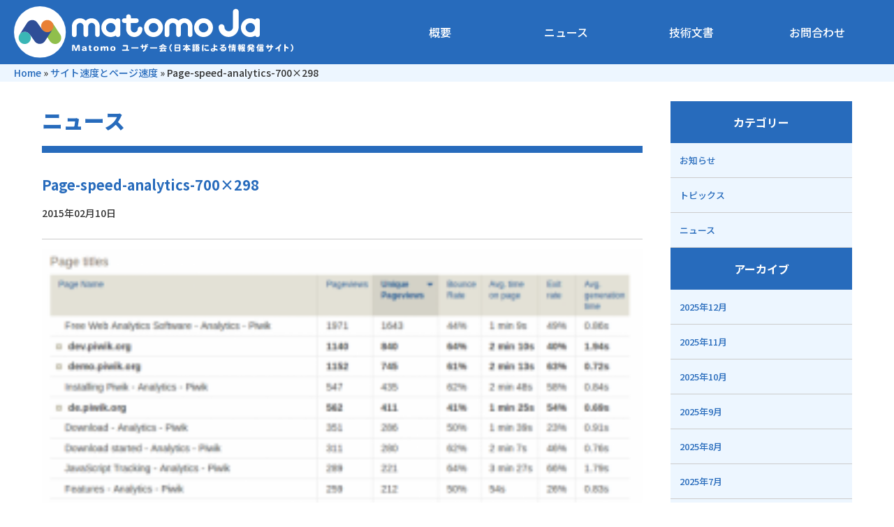

--- FILE ---
content_type: text/html; charset=UTF-8
request_url: https://matomo.jp/tech/%E3%82%B5%E3%82%A4%E3%83%88%E9%80%9F%E5%BA%A6%E3%81%A8%E3%83%9A%E3%83%BC%E3%82%B8%E9%80%9F%E5%BA%A6/attachment/page-speed-analytics-700x298
body_size: 20057
content:
<!doctype html>
<html lang="ja">
<head>
	<meta charset="UTF-8">
	<meta name="viewport" content="width=device-width, initial-scale=1">
	<!-- font -->
	<link rel="preconnect" href="https://fonts.googleapis.com">
	<link rel="preconnect" href="https://fonts.gstatic.com" crossorigin>
	<link href="https://fonts.googleapis.com/css2?family=Noto+Sans+JP:wght@300;400;500;700;900&display=swap" rel="stylesheet">
	<link href="https://cdn.jsdelivr.net/npm/remixicon@2.5.0/fonts/remixicon.css" rel="stylesheet">

		<meta name='robots' content='index, follow, max-image-preview:large, max-snippet:-1, max-video-preview:-1' />

	<!-- This site is optimized with the Yoast SEO plugin v20.1 - https://yoast.com/wordpress/plugins/seo/ -->
	<title>Page-speed-analytics-700x298 - Matomoユーザー会</title>
	<link rel="canonical" href="https://matomo.jp/tech/サイト速度とページ速度/attachment/page-speed-analytics-700x298/" />
	<meta property="og:locale" content="ja_JP" />
	<meta property="og:type" content="article" />
	<meta property="og:title" content="Page-speed-analytics-700x298 - Matomoユーザー会" />
	<meta property="og:url" content="https://matomo.jp/tech/サイト速度とページ速度/attachment/page-speed-analytics-700x298/" />
	<meta property="og:site_name" content="Matomoユーザー会" />
	<meta property="og:image" content="https://matomo.jp/tech/%E3%82%B5%E3%82%A4%E3%83%88%E9%80%9F%E5%BA%A6%E3%81%A8%E3%83%9A%E3%83%BC%E3%82%B8%E9%80%9F%E5%BA%A6/attachment/page-speed-analytics-700x298" />
	<meta property="og:image:width" content="700" />
	<meta property="og:image:height" content="298" />
	<meta property="og:image:type" content="image/png" />
	<script type="application/ld+json" class="yoast-schema-graph">{"@context":"https://schema.org","@graph":[{"@type":"WebPage","@id":"https://matomo.jp/tech/%E3%82%B5%E3%82%A4%E3%83%88%E9%80%9F%E5%BA%A6%E3%81%A8%E3%83%9A%E3%83%BC%E3%82%B8%E9%80%9F%E5%BA%A6/attachment/page-speed-analytics-700x298/","url":"https://matomo.jp/tech/%E3%82%B5%E3%82%A4%E3%83%88%E9%80%9F%E5%BA%A6%E3%81%A8%E3%83%9A%E3%83%BC%E3%82%B8%E9%80%9F%E5%BA%A6/attachment/page-speed-analytics-700x298/","name":"Page-speed-analytics-700x298 - Matomoユーザー会","isPartOf":{"@id":"https://matomo.jp/#website"},"primaryImageOfPage":{"@id":"https://matomo.jp/tech/%E3%82%B5%E3%82%A4%E3%83%88%E9%80%9F%E5%BA%A6%E3%81%A8%E3%83%9A%E3%83%BC%E3%82%B8%E9%80%9F%E5%BA%A6/attachment/page-speed-analytics-700x298/#primaryimage"},"image":{"@id":"https://matomo.jp/tech/%E3%82%B5%E3%82%A4%E3%83%88%E9%80%9F%E5%BA%A6%E3%81%A8%E3%83%9A%E3%83%BC%E3%82%B8%E9%80%9F%E5%BA%A6/attachment/page-speed-analytics-700x298/#primaryimage"},"thumbnailUrl":"https://matomo.jp/images/2015/02/Page-speed-analytics-700x298.png","datePublished":"2015-02-10T08:33:36+00:00","dateModified":"2015-02-10T08:33:36+00:00","breadcrumb":{"@id":"https://matomo.jp/tech/%E3%82%B5%E3%82%A4%E3%83%88%E9%80%9F%E5%BA%A6%E3%81%A8%E3%83%9A%E3%83%BC%E3%82%B8%E9%80%9F%E5%BA%A6/attachment/page-speed-analytics-700x298/#breadcrumb"},"inLanguage":"ja","potentialAction":[{"@type":"ReadAction","target":["https://matomo.jp/tech/%E3%82%B5%E3%82%A4%E3%83%88%E9%80%9F%E5%BA%A6%E3%81%A8%E3%83%9A%E3%83%BC%E3%82%B8%E9%80%9F%E5%BA%A6/attachment/page-speed-analytics-700x298/"]}]},{"@type":"ImageObject","inLanguage":"ja","@id":"https://matomo.jp/tech/%E3%82%B5%E3%82%A4%E3%83%88%E9%80%9F%E5%BA%A6%E3%81%A8%E3%83%9A%E3%83%BC%E3%82%B8%E9%80%9F%E5%BA%A6/attachment/page-speed-analytics-700x298/#primaryimage","url":"https://matomo.jp/images/2015/02/Page-speed-analytics-700x298.png","contentUrl":"https://matomo.jp/images/2015/02/Page-speed-analytics-700x298.png"},{"@type":"BreadcrumbList","@id":"https://matomo.jp/tech/%E3%82%B5%E3%82%A4%E3%83%88%E9%80%9F%E5%BA%A6%E3%81%A8%E3%83%9A%E3%83%BC%E3%82%B8%E9%80%9F%E5%BA%A6/attachment/page-speed-analytics-700x298/#breadcrumb","itemListElement":[{"@type":"ListItem","position":1,"name":"Home","item":"https://matomo.jp/"},{"@type":"ListItem","position":2,"name":"サイト速度とページ速度","item":"https://matomo.jp/tech/%e3%82%b5%e3%82%a4%e3%83%88%e9%80%9f%e5%ba%a6%e3%81%a8%e3%83%9a%e3%83%bc%e3%82%b8%e9%80%9f%e5%ba%a6"},{"@type":"ListItem","position":3,"name":"Page-speed-analytics-700&#215;298"}]},{"@type":"WebSite","@id":"https://matomo.jp/#website","url":"https://matomo.jp/","name":"Matomoユーザー会","description":"高機能アクセス解析ソフト Matomo Analyrics の日本ユーザー会ホームページです","publisher":{"@id":"https://matomo.jp/#organization"},"potentialAction":[{"@type":"SearchAction","target":{"@type":"EntryPoint","urlTemplate":"https://matomo.jp/?s={search_term_string}"},"query-input":"required name=search_term_string"}],"inLanguage":"ja"},{"@type":"Organization","@id":"https://matomo.jp/#organization","name":"Matomoユーザー会","url":"https://matomo.jp/","logo":{"@type":"ImageObject","inLanguage":"ja","@id":"https://matomo.jp/#/schema/logo/image/","url":"https://matomo.jp/images/2022/07/logo.svg","contentUrl":"https://matomo.jp/images/2022/07/logo.svg","caption":"Matomoユーザー会"},"image":{"@id":"https://matomo.jp/#/schema/logo/image/"}}]}</script>
	<!-- / Yoast SEO plugin. -->


<link rel='dns-prefetch' href='//ajax.googleapis.com' />
<link rel='dns-prefetch' href='//cdnjs.cloudflare.com' />
<link rel='stylesheet' id='classic-theme-styles-css' href='https://matomo.jp/wp-includes/css/classic-themes.min.css?ver=1' media='all' />
<link rel='stylesheet' id='matomoja-style-css' href='https://matomo.jp/wp-content/themes/matomoja/style.css?ver=1.0.0' media='all' />
<link rel='stylesheet' id='style_style-css' href='https://matomo.jp/wp-content/themes/matomoja/css/style.min.css?ver=6.1' media='all' />
<link rel='stylesheet' id='fancybox-css' href='https://matomo.jp/wp-content/plugins/easy-fancybox/fancybox/1.5.4/jquery.fancybox.min.css?ver=6.1' media='screen' />
<script src='https://ajax.googleapis.com/ajax/libs/jquery/3.4.1/jquery.min.js?ver=6.1' id='jquery-js'></script>
<link rel='shortlink' href='https://matomo.jp/?p=4807' />
<style>.recentcomments a{display:inline !important;padding:0 !important;margin:0 !important;}</style><link rel="icon" href="https://matomo.jp/images/2018/03/cropped-mj-32x32.jpg" sizes="32x32" />
<link rel="icon" href="https://matomo.jp/images/2018/03/cropped-mj-192x192.jpg" sizes="192x192" />
<link rel="apple-touch-icon" href="https://matomo.jp/images/2018/03/cropped-mj-180x180.jpg" />
<meta name="msapplication-TileImage" content="https://matomo.jp/images/2018/03/cropped-mj-270x270.jpg" />
		<style id="wp-custom-css">
			@media (max-width: 1000px) {
  .overview-image {
    display: none;
  }
}
@media (max-width: 1000px){
	.screen-size-hide{
		display:none;
	}
}
.contentWrap table th,.contentWrap table td{border:1px solid #666;}		</style>
			
	
</head>

<body>
	<div class="site-container">
		<header class="ghead" role="banner">
			<div class="ghead__inner">
				<div class="logo">
					<h1>
					<a href="https://matomo.jp/" class="custom-logo-link" rel="home"><img src="https://matomo.jp/images/2022/07/logo.svg" class="custom-logo" alt="Matomoユーザー会" decoding="async" /></a>										</h1>
				</div>
				<!-- /.logo -->
				<nav class="gnavi" role="navigation">
					<ul>
						<li><a href="https://matomo.jp/overview">概要</a></li>
<li><a href="https://matomo.jp/news">ニュース</a></li>
<li><a href="https://matomo.jp/technical">技術文書</a></li>
<li><a href="https://matomo.jp/contact">お問合わせ</a></li>
					</ul>
				</nav>
				<!-- /.gnavi -->
			</div>
			<!-- /.ghead__inner -->
		</header>
		<!-- /.ghead -->
				<div class="breadcrumb">
			<nav><span><span><a href="https://matomo.jp/">Home</a></span> » <span><a href="https://matomo.jp/tech/%e3%82%b5%e3%82%a4%e3%83%88%e9%80%9f%e5%ba%a6%e3%81%a8%e3%83%9a%e3%83%bc%e3%82%b8%e9%80%9f%e5%ba%a6">サイト速度とページ速度</a></span> » <span class="breadcrumb_last" aria-current="page">Page-speed-analytics-700&#215;298</span></span></nav>		</div>
		<!-- /.breadcrumb -->
				

		<div class="naviTggle">
			<span></span>
			<span></span>
			<span></span>
			<p>MENU</p>
			<p>CLOSE</p>
		</div>
		<!-- /.naviTggle -->

		<div class="drawerMenu">
			<div class="drawerMenu__inner">
				<div class="logo">
					<a href="https://matomo.jp"><img src="/images/2022/07/logo.svg" alt="Matomo Matomoユーザー会"></a>
				</div>
				<!-- /.logo -->
				<nav>
					<ul class="menu">
						<li><a href="https://matomo.jp/overview">概要</a></li>
<li><a href="https://matomo.jp/news">ニュース</a></li>
<li><a href="https://matomo.jp/technical">技術文書</a></li>
<li><a href="https://matomo.jp/contact">お問合わせ</a></li>
					</ul>
					<ul class="sns">
						<li><a href="https://www.facebook.com/Matomo.org/" target="_blank"><i class="ri-facebook-circle-fill"></i></a></li>
						<li><a href="https://twitter.com/matomo_org" target="_blank"><i class="ri-twitter-fill"></i></a></li>
						<li><a href="https://www.linkedin.com/groups/867857/" target="_blank"><i class="ri-linkedin-fill"></i></a></li>
						<li><a href="https://github.com/matomo-org/matomo" target="_blank"><i class="ri-github-fill"></i></a></li>
						<li><a href="https://www.youtube.com/c/MatomoAnalytics/videos" target="_blank"><i class="ri-youtube-fill"></i></a></li>
						<li><a href="https://mastodon.social/@Matomo" target="_blank"><i class="ri-mastodon-fill"></i></a></li>
					</ul>
					<!-- /.sns -->
				</nav>
				<div class="contact">
					<a href="/contact">お問い合わせフォーム</a>
				</div>
				<!-- /.booking -->
			</div>
			<!-- /.drawerMenu__inner -->
		</div>
		<!-- /.drawerMenu -->



		<main class="main" role="main">

			<div class="mainContent">
				<div class="pageTitle">
					<h2 class="title">ニュース</h2>
				</div>
				<!-- /.pageTitle -->

				<section class="contentWrap">
					<div class="content">
					
<article class="entry">
	<header class="entry__head">
		<h2>Page-speed-analytics-700&#215;298</h2>
		<div class="date-cat">
			<span class="date">2015年02月10日</span>
										</div>
		<!-- /.date -->
	</header>
	<!-- /.entry__head -->
	<div class="entry__body">
		<p class="attachment"><a href='https://matomo.jp/images/2015/02/Page-speed-analytics-700x298.png'><img width="300" height="127" src="https://matomo.jp/images/2015/02/Page-speed-analytics-700x298-300x127.png" class="attachment-medium size-medium" alt="" decoding="async" loading="lazy" srcset="https://matomo.jp/images/2015/02/Page-speed-analytics-700x298-300x127.png 300w, https://matomo.jp/images/2015/02/Page-speed-analytics-700x298-540x230.png 540w, https://matomo.jp/images/2015/02/Page-speed-analytics-700x298-291x124.png 291w, https://matomo.jp/images/2015/02/Page-speed-analytics-700x298-274x117.png 274w, https://matomo.jp/images/2015/02/Page-speed-analytics-700x298-210x89.png 210w, https://matomo.jp/images/2015/02/Page-speed-analytics-700x298.png 700w" sizes="(max-width: 300px) 100vw, 300px" /></a></p>
	</div>
	<!-- /.entry__body -->

	<footer class="entry__foot">
		<div class="postnavi">
			<div class="prev">
							</div>
			<!-- /.prev -->
			<div class="next">
							</div>
			<!-- /.next -->
		</div>
		<!-- /.postnavi -->
	</footer>
	<!-- /.entry__foot -->

</article><!-- #post-4807 -->

<script>
$(function(){
	$('.entry__body>*').removeAttr('style');
});
</script>
					</div>
					<!-- /.content -->
				</section>
				<!-- /.contentWrap -->
			</div>
			<!-- /.mainContent -->

			
<div class="sidebar">

	<div class="sideMenu">
		<div class="sidebar">
			<div class="sideMenu">
				<div class="sideMenu__title">カテゴリー</div>
				<!-- /.sildeMenu__title -->
				<ul class="sideMenu__menu">
				<li><a href="https://matomo.jp/news/oshi">お知らせ</a></li><li><a href="https://matomo.jp/news/topics">トピックス</a></li><li><a href="https://matomo.jp/news">ニュース</a></li>				</ul>

				<div class="sideMenu__title">アーカイブ</div>
				<!-- /.sildeMenu__title -->
				<ul class="sideMenu__menu">
					<li><a href='https://matomo.jp/date/2025/12'>2025年12月</a></li>
	<li><a href='https://matomo.jp/date/2025/11'>2025年11月</a></li>
	<li><a href='https://matomo.jp/date/2025/10'>2025年10月</a></li>
	<li><a href='https://matomo.jp/date/2025/09'>2025年9月</a></li>
	<li><a href='https://matomo.jp/date/2025/08'>2025年8月</a></li>
	<li><a href='https://matomo.jp/date/2025/07'>2025年7月</a></li>
	<li><a href='https://matomo.jp/date/2025/06'>2025年6月</a></li>
	<li><a href='https://matomo.jp/date/2025/04'>2025年4月</a></li>
	<li><a href='https://matomo.jp/date/2025/03'>2025年3月</a></li>
	<li><a href='https://matomo.jp/date/2025/02'>2025年2月</a></li>
	<li><a href='https://matomo.jp/date/2025/01'>2025年1月</a></li>
	<li><a href='https://matomo.jp/date/2024/12'>2024年12月</a></li>
				</ul>


			</div>
			<!-- /.sideMenu -->
		</div>
		<!-- /.sidebar -->

	</div>
	<!-- /.sideMenu -->
</div><!-- .sidebar -->


		</main><!-- .main -->


		<footer class="gfoot" role="contentinfo">
						<div class="bnrs">
				<ul>
					<li><a href="/corporate-support" data-track-content="" data-content-name="法人向けサポート" data-content-target="https://matomo.jp/corporate-support"><img src="/images/2022/07/bnr-support.png" alt="法人向けサポート"></a></li>
					<li><a href="https://datatrek.jp/matomo/" data-track-content="" data-content-name="Matomoクラウド" data-content-target="https://datatrek.jp/matomo/" target="_blank"><img src="/images/2022/07/bnr-cloud.png" alt="matomoクラウド"></a></li>
				</ul>
			</div>
			<!-- /.bnrs -->
			
			<div class="bnr">
				<a href="https://www.facebook.com/PiwikJapan" target="_blank" class="facebook"><i class="ri-facebook-circle-fill"></i><span>Facebook</span><span>Matomo</span><span>Japan</span></a>
			</div>
			<!-- /.bnr -->
			<div class="gfoot__inner">
				<div class="fnavi">
					<nav>
						<div class="title">サポート</div>
						<!-- /.title -->
						<ul>
							<li><a target="_blank" rel="noopener" href="https://matomo.org/">Matomo公式サイト（英語）</a></li>
<li><a target="_blank" rel="noopener" href="https://matomo.org/blog/">Matomo公式ブログ</a></li>
<li><a target="_blank" rel="noopener" href="https://forum.matomo.org/">フォーラム</a></li>
<li><a target="_blank" rel="noopener" href="https://demo.matomo.cloud/">オンラインデモ</a></li>
<li><a target="_blank" rel="noopener" href="https://www.facebook.com/Matomo.org/">本家Facebookページ</a></li>
<li><a target="_blank" rel="noopener" href="https://www.youtube.com/c/MatomoAnalytics/videos">Matomo関連の動画</a></li>
<li><a href="https://matomo.jp/tech">技術文書(formerly )</a></li>
						</ul>
					</nav>
					<nav>
						<div class="title">アバウトアス</div>
						<!-- /.title -->
						<ul>
							<li><a href="https://matomo.jp/about-matomoja">ユーザー会について</a></li>
<li><a target="_blank" rel="noopener" href="https://www.facebook.com/PiwikJapan">Fecebookページ</a></li>
<li><a href="https://matomo.jp/contact">お問合わせ</a></li>
<li><a href="https://matomo.jp/%e3%83%97%e3%83%a9%e3%82%a4%e3%83%90%e3%82%b7%e3%83%bc%e3%83%9d%e3%83%aa%e3%82%b7%e3%83%bc">プライバシーポリシー</a></li>
						</ul>
					</nav>
					<nav>
						<div class="title">その他</div>
						<!-- /.title -->
						<ul>
							<li><a target="_blank" rel="noopener" href="https://datatrek.jp/matomo/">Matomoクラウド</a></li>
<li><a href="https://matomo.jp/vps">Matomo紹介VPS</a></li>
						</ul>
						<ul class="sns">
							<li><a href="https://www.facebook.com/Matomo.org/" target="_blank"><i class="ri-facebook-circle-fill"></i></a></li>
							<li><a href="https://twitter.com/matomo_org" target="_blank"><i class="ri-twitter-fill"></i></a></li>
							<li><a href="https://www.linkedin.com/groups/867857/" target="_blank"><i class="ri-linkedin-fill"></i></a></li>
							<li><a href="https://github.com/matomo-org/matomo" target="_blank"><i class="ri-github-fill"></i></a></li>
							<li><a href="https://www.youtube.com/c/MatomoAnalytics/videos" target="_blank"><i class="ri-youtube-fill"></i></a></li>
							<li><a href="https://mastodon.social/@Matomo" target="_blank"><i class="ri-mastodon-fill"></i></a></li>
						</ul>
						<!-- /.sns -->
					</nav>
				</div>
				<!-- /.fnavi -->
			</div>
			<!-- /.gfoot__inner -->
			<div class="copyright">
				<p>このホームページはMatomoユーザー会運営事務局が運営しています</p>
				<small>Copyright &copy; 2022 Matomoユーザー会. All rights reserved.<br>Bandwidth and hardware provided by DATA-TREK,Inc.</small>
			</div>
			<!-- /.copyright -->
		</footer>
		<!-- /.gfoot -->
	</div>
	<!-- /.site-container -->

<!-- Matomo -->
<script>
  var _paq = window._paq = window._paq || [];
  /* tracker methods like "setCustomDimension" should be called before "trackPageView" */
  _paq.push(['trackPageView']);
  _paq.push(['enableLinkTracking']);
  _paq.push(['trackVisibleContentImpressions']);
  (function() {
    var u="https://log.matomo.jp/matomo/";
    _paq.push(['setTrackerUrl', u+'matomo.php']);
    _paq.push(['setSiteId', '1']);
    var d=document, g=d.createElement('script'), s=d.getElementsByTagName('script')[0];
    g.async=true; g.src=u+'matomo.js'; s.parentNode.insertBefore(g,s);
  })();
</script>
<!-- End Matomo Code -->

<script src='https://matomo.jp/wp-content/themes/matomoja/js/navigation.js?ver=1.0.0' id='matomoja-navigation-js'></script>
<script src='https://cdnjs.cloudflare.com/ajax/libs/jquery.imagesloaded/3.2.0/imagesloaded.pkgd.min.js?ver=1.0' id='imagesloadeds-js'></script>
<script src='https://matomo.jp/wp-content/themes/matomoja/js/jquery.easing.1.3.min.js?ver=1.0' id='easing-js'></script>
<script src='https://matomo.jp/wp-content/themes/matomoja/js/jquery.matchHeight-min.js?ver=1.0' id='matchHeight-js'></script>
<script src='https://matomo.jp/wp-content/themes/matomoja/js/common.min.js?ver=1.0' id='commonjs-js'></script>
<script src='https://matomo.jp/wp-content/plugins/easy-fancybox/fancybox/1.5.4/jquery.fancybox.min.js?ver=6.1' id='jquery-fancybox-js'></script>
<script id='jquery-fancybox-js-after'>
var fb_timeout, fb_opts={'overlayShow':true,'hideOnOverlayClick':true,'showCloseButton':true,'margin':20,'enableEscapeButton':true,'autoScale':true };
if(typeof easy_fancybox_handler==='undefined'){
var easy_fancybox_handler=function(){
jQuery([".nolightbox","a.wp-block-fileesc_html__button","a.pin-it-button","a[href*='pinterest.com\/pin\/create']","a[href*='facebook.com\/share']","a[href*='twitter.com\/share']"].join(',')).addClass('nofancybox');
jQuery('a.fancybox-close').on('click',function(e){e.preventDefault();jQuery.fancybox.close()});
/* IMG */
var fb_IMG_select=jQuery('a[href*=".jpg" i]:not(.nofancybox,li.nofancybox>a),area[href*=".jpg" i]:not(.nofancybox),a[href*=".gif" i]:not(.nofancybox,li.nofancybox>a),area[href*=".gif" i]:not(.nofancybox),a[href*=".png" i]:not(.nofancybox,li.nofancybox>a),area[href*=".png" i]:not(.nofancybox)');
fb_IMG_select.addClass('fancybox image').attr('rel','gallery');
jQuery('a.fancybox,area.fancybox,.fancybox>a').each(function(){jQuery(this).fancybox(jQuery.extend(true,{},fb_opts,{'transitionIn':'elastic','easingIn':'easeOutBack','transitionOut':'elastic','easingOut':'easeInBack','opacity':false,'hideOnContentClick':false,'titleShow':false,'titlePosition':'over','titleFromAlt':true,'showNavArrows':true,'enableKeyboardNav':true,'cyclic':false}))});
};};
var easy_fancybox_auto=function(){setTimeout(function(){jQuery('a#fancybox-auto,#fancybox-auto>a').first().trigger('click')},1000);};
jQuery(easy_fancybox_handler);jQuery(document).on('post-load',easy_fancybox_handler);
jQuery(easy_fancybox_auto);
</script>
<script src='https://matomo.jp/wp-content/plugins/easy-fancybox/vendor/jquery.easing.min.js?ver=1.4.1' id='jquery-easing-js'></script>
<script src='https://matomo.jp/wp-content/plugins/easy-fancybox/vendor/jquery.mousewheel.min.js?ver=3.1.13' id='jquery-mousewheel-js'></script>

</body>
</html>


--- FILE ---
content_type: text/css
request_url: https://matomo.jp/wp-content/themes/matomoja/css/style.min.css?ver=6.1
body_size: 31634
content:
@charset "UTF-8";*{box-sizing:border-box;margin:0;padding:0;font-style:normal}html{font-size:62.5%}article,aside,details,figcaption,figure,footer,header,hgroup,menu,nav,section,main{display:block}h1{font-size:20px;font-size:2rem;margin-bottom:10px}h2{font-size:18px;font-size:1.8rem;margin-bottom:10px}h3{font-size:16px;font-size:1.6rem;margin-bottom:10px}h4{font-size:14px;font-size:1.4rem;margin-bottom:1em}h5{font-size:13px;font-size:1.3rem;margin-bottom:10px}h6{font-size:12px;font-size:1.2rem;margin-bottom:10px}pre{margin:1.5em 25px;padding:1em;overflow:scroll;font-family:"ＭＳ-Ｐ ゴシック",Osaka,Arial,Helvetica,sans-serif;line-height:1.9}blockquote{margin:1.5em 1px;border:5px solid #9f998f;color:#77471c;background-color:#f5f5f5;background-repeat:repeat-x;background-position:left bottom}blockquote[title]::before{padding:.2em 10px .4em 10px;content:attr(title);display:block;color:#fff;background-color:#9f998f;font-weight:bold}blockquote[cite]::after{margin:.5em 10px;content:attr(cite);display:block;text-align:right;font-size:85%}blockquote *{color:#4c4c4c}em{color:#000}pre em{font-weight:bold;background-image:none}q{text-decoration:underline}cite{display:block;text-align:right}kbd{background-color:#f5f5f5;font-family:"Osaka|",monospace;text-transform:uppercase;padding:0 .4em;border:1px solid #6a8eaa}del{text-decoration:line-through}ins{border-top:10px solid #3cadd6;border-bottom:10px solid #3cadd6;border:7px solid #3cadd6;margin:2em 1px;padding:1px 0;display:block;text-decoration:none}ins *{color:#666 !important}abbr,acronym{border-bottom:1px dotted #aaa;cursor:help}ol li{margin-left:1.5em}li,dt,dd{font-size:100%;list-style-type:none;list-style-position:outside}ol li{list-style:decimal}dt{font-weight:bold}p+p,ul+p,ol+p,dl+p{margin-top:1em}a{color:#276bbc;text-decoration:none}a:hover{text-decoration:none}table{width:100%;border-collapse:collapse}iframe{border:0}fieldset,legend{border:0}legend{display:none}input[type=text],textarea{padding:.2em;border:1px solid #d1d1d1;background-color:#fff}input{line-height:1.2}select,input,textarea,button{vertical-align:middle;position:relative;*margin-right:3px;top:0}input[type="checkbox"],input[type="radio"]{border:0;top:-1px;top:0\9;margin-right:2px;margin-right:0\9}input[type=text]:focus,textarea:focus{border:1px solid #069;background-color:#fff}input.button{padding:0;border:0;background-image:none;vertical-align:top}img{width:100%;height:auto;border:0;vertical-align:bottom}/*! normalize.css v8.0.1 | MIT License | github.com/necolas/normalize.css */html{line-height:1.15;-webkit-text-size-adjust:100%}body{margin:0}main{display:block}h1{font-size:2em;margin:.67em 0}hr{box-sizing:content-box;height:0;overflow:visible}pre{font-family:monospace,monospace;font-size:1em}a{background-color:transparent}abbr[title]{border-bottom:0;text-decoration:underline;text-decoration:underline dotted}b,strong{font-weight:bolder}code,kbd,samp{font-family:monospace,monospace;font-size:1em}small{font-size:80%}sub,sup{font-size:75%;line-height:0;position:relative;vertical-align:baseline}sub{bottom:-0.25em}sup{top:-0.5em}img{border-style:none}button,input,optgroup,select,textarea{font-family:inherit;font-size:100%;line-height:1.15;margin:0}button,input{overflow:visible}button,select{text-transform:none}button,[type="button"],[type="reset"],[type="submit"]{-webkit-appearance:button}button::-moz-focus-inner,[type="button"]::-moz-focus-inner,[type="reset"]::-moz-focus-inner,[type="submit"]::-moz-focus-inner{border-style:none;padding:0}button:-moz-focusring,[type="button"]:-moz-focusring,[type="reset"]:-moz-focusring,[type="submit"]:-moz-focusring{outline:1px dotted ButtonText}fieldset{padding:.35em .75em .625em}legend{box-sizing:border-box;color:inherit;display:table;max-width:100%;padding:0;white-space:normal}progress{vertical-align:baseline}textarea{overflow:auto}[type="checkbox"],[type="radio"]{box-sizing:border-box;padding:0}[type="number"]::-webkit-inner-spin-button,[type="number"]::-webkit-outer-spin-button{height:auto}[type="search"]{-webkit-appearance:textfield;outline-offset:-2px}[type="search"]::-webkit-search-decoration{-webkit-appearance:none}::-webkit-file-upload-button{-webkit-appearance:button;font:inherit}details{display:block}summary{display:list-item}template{display:none}[hidden]{display:none}html{-webkit-font-smoothing:antialiased}body{color:#333;line-height:1.8;font-size:14px;font-size:1.4rem;font-weight:500;font-family:"Noto Sans JP",sans-serif;background-color:#fff;-webkit-text-size-adjust:none}.ghead{padding:0 20px;background-color:#276bbc}.ghead__inner{display:-webkit-box;display:-ms-flexbox;display:flex;-ms-flex-wrap:wrap;flex-wrap:wrap;-webkit-box-pack:justify;-ms-flex-pack:justify;justify-content:space-between;-webkit-box-align:center;-ms-flex-align:center;align-items:center}.ghead__inner .logo{width:400px}.ghead__inner .logo h1{margin:0}.ghead__inner .logo h1 img{width:400px}.ghead__inner .gnavi{width:calc(100% - 520px)}.ghead__inner .gnavi ul{display:-webkit-box;display:-ms-flexbox;display:flex;-ms-flex-wrap:wrap;flex-wrap:wrap;-webkit-box-pack:end;-ms-flex-pack:end;justify-content:flex-end}.ghead__inner .gnavi ul li{width:25%}.ghead__inner .gnavi ul li a{display:block;color:#fff;font-size:16px;font-size:1.6rem;text-align:center;padding:2em 5px;background-color:#276bbc}.ghead__inner .gnavi ul li a:hover{background-color:#3152a0}.ghead__inner .gnavi ul li.current-menu-item a{background-color:#3152a0}@media(max-width:1200px){.ghead__inner .logo{width:300px}.ghead__inner .logo h1 img{width:300px}.ghead__inner .gnavi{width:calc(100% - 360px)}}@media(max-width:960px){.ghead__inner .gnavi{width:calc(100% - 320px)}.ghead__inner .gnavi ul li a{font-size:15px;font-size:1.5rem}}@media(max-width:768px){.ghead{padding:10px 20px;width:100%;position:fixed;top:0;left:0;z-index:100}.ghead__inner .logo{width:240px}.ghead__inner .logo h1 img{width:240px}.ghead__inner .gnavi{display:none}}.bnrs ul{display:-webkit-box;display:-ms-flexbox;display:flex;-ms-flex-wrap:wrap;flex-wrap:wrap;-webkit-box-pack:justify;-ms-flex-pack:justify;justify-content:space-between;max-width:1160px;margin:0 auto}.bnrs ul li{width:48.27586%}@media(max-width:480px){.bnrs ul li{width:100%}.bnrs ul li+li{margin-top:20px}}.gfoot{padding-top:5em}.gfoot .bnr{margin-bottom:3em;padding:0 20px}.gfoot .bnr a{display:block;max-width:1160px;margin:0 auto;color:#fff;font-size:24px;font-size:2.4rem;font-weight:900;text-align:center;line-height:1;padding:10px}.gfoot .bnr a span{display:inline-block;vertical-align:middle;margin:0 5px}.gfoot .bnr a.facebook{background-color:#276bbc}.gfoot .bnr a.facebook i{font-size:60px;font-size:6rem;vertical-align:middle;margin-right:20px}.gfoot__inner{color:#fff;padding:2em 20px;background-color:#3f3f40}.gfoot__inner .fnavi{display:-webkit-box;display:-ms-flexbox;display:flex;-ms-flex-wrap:wrap;flex-wrap:wrap;max-width:1160px;margin:0 auto}.gfoot__inner .fnavi nav{width:31.03448%}.gfoot__inner .fnavi nav:nth-of-type(2){margin-right:3.44828%;margin-left:3.44828%}.gfoot__inner .fnavi nav .title{font-weight:bold;text-align:center;margin-bottom:10px;border-bottom:solid 1px #fff}.gfoot__inner .fnavi nav ul li a{color:#fff}.gfoot__inner .fnavi nav ul.sns{display:-webkit-box;display:-ms-flexbox;display:flex;-ms-flex-wrap:wrap;flex-wrap:wrap;-webkit-box-pack:end;-ms-flex-pack:end;justify-content:flex-end;margin-top:3em}.gfoot__inner .fnavi nav ul.sns li{margin:0 5px}.gfoot__inner .fnavi nav ul.sns li a i{font-size:30px;font-size:3rem}.gfoot .copyright{text-align:center;font-size:14px;font-size:1.4rem;padding:20px}@media(max-width:640px){.gfoot__inner .fnavi nav{width:100%}.gfoot__inner .fnavi nav+nav{margin-top:20px}.gfoot__inner .fnavi nav:nth-of-type(2){margin-left:0;margin-right:0}.gfoot__inner .fnavi nav ul.sns{-webkit-box-pack:center;-ms-flex-pack:center;justify-content:center;margin-top:1em}}.pagetop{display:none;width:56px;height:74px;position:fixed;right:50px;bottom:50px;z-index:900}.clear{clear:both}.cf{min-height:1px;_height:1%}.cf:after{content:".";display:block;clear:both;height:0;visibility:hidden}.naviTggle{display:none;position:fixed;top:15px;right:10px;width:40px;height:46px;z-index:120;-webkit-transition:opacity .5s cubic-bezier(0.455,0.030,0.515,0.955);transition:opacity .5s cubic-bezier(0.455,0.030,0.515,0.955)}@media(max-width:768px){.naviTggle{display:block}}.naviTggle.is-show{pointer-events:auto;opacity:1}.naviTggle p{color:#fff;font-size:11px;font-size:1.1rem;text-align:center;width:100%;position:absolute;left:0;bottom:0}.naviTggle p:last-of-type{display:none}.naviTggle span{display:block;position:absolute;left:10%;z-index:200;width:80%;height:2px;background-color:#fff;-webkit-transition:all .4s;transition:all .4s}.naviTggle span:nth-child(1){top:5px}.naviTggle span:nth-child(2){top:14px}.naviTggle span:nth-child(3){top:24px;width:60%}.naviTggle.active p{color:#276bbc}.naviTggle.active span{background-color:#276bbc}.naviTggle.active span:nth-child(1){-webkit-transform:translateY(7px) rotate(-315deg);-ms-transform:translateY(7px) rotate(-315deg);transform:translateY(7px) rotate(-315deg)}.naviTggle.active span:nth-child(2){opacity:0}.naviTggle.active span:nth-child(3){width:80%;-webkit-transform:translateY(-12px) rotate(315deg);-ms-transform:translateY(-12px) rotate(315deg);transform:translateY(-12px) rotate(315deg)}.drawerMenu{display:none;visibility:hidden;width:60%;height:100%;background-color:#276bbc;position:fixed;top:0;left:0;z-index:110;opacity:0;-webkit-transform:translate(-110%,0) matrix(1,0,0,1,0,0);-ms-transform:translate(-110%,0) matrix(1,0,0,1,0,0);transform:translate(-110%,0) matrix(1,0,0,1,0,0);-webkit-transition:opacity .7s cubic-bezier(0.455,0.030,0.515,0.955),visibility .7s cubic-bezier(0.455,0.030,0.515,0.955),-webkit-transform .7s cubic-bezier(0.455,0.030,0.515,0.955);transition:opacity .7s cubic-bezier(0.455,0.030,0.515,0.955),visibility .7s cubic-bezier(0.455,0.030,0.515,0.955),-webkit-transform .7s cubic-bezier(0.455,0.030,0.515,0.955);transition:transform .7s cubic-bezier(0.455,0.030,0.515,0.955),opacity .7s cubic-bezier(0.455,0.030,0.515,0.955),visibility .7s cubic-bezier(0.455,0.030,0.515,0.955);transition:transform .7s cubic-bezier(0.455,0.030,0.515,0.955),opacity .7s cubic-bezier(0.455,0.030,0.515,0.955),visibility .7s cubic-bezier(0.455,0.030,0.515,0.955),-webkit-transform .7s cubic-bezier(0.455,0.030,0.515,0.955)}.drawerMenu.open{visibility:visible;opacity:1;-webkit-transform:matrix(1,0,0,1,0,0);-ms-transform:matrix(1,0,0,1,0,0);transform:matrix(1,0,0,1,0,0)}.drawerMenu__inner{overflow:scroll;padding:40px;width:100%;height:100vh}.drawerMenu .logo{text-align:center;width:100%;margin-bottom:10px}.drawerMenu .logo img{width:100%;max-width:280px}.drawerMenu nav ul.menu li{border-bottom:solid 1px #ccc}.drawerMenu nav ul.menu li a{display:block;color:#fff;font-size:20px;font-size:2rem;padding:8px}.drawerMenu nav ul.sns{display:-webkit-box;display:-ms-flexbox;display:flex;-ms-flex-wrap:wrap;flex-wrap:wrap;-webkit-box-pack:center;-ms-flex-pack:center;justify-content:center;margin-top:2em}.drawerMenu nav ul.sns li{margin:0 5px}.drawerMenu nav ul.sns li a{color:#fff;font-size:30px;font-size:3rem}.drawerMenu .contact{text-align:center;margin-top:1em;padding:10px}.drawerMenu .contact a{display:block;color:#276bbc;font-size:20px;font-size:2rem;text-align:center;padding:10px;background-color:#fff}@media(max-width:768px){.drawerMenu{display:block}}@media(max-width:640px){.drawerMenu{width:80%}.drawerMenu__inner{padding:20px 10px}.drawerMenu nav ul li{font-size:16px;font-size:1.6rem}}@media(max-width:480px){.drawerMenu{width:calc(100% - 70px)}.drawerMenu .booking{padding:10px}.drawerMenu .booking .method .tel .number{font-size:7vw}.drawerMenu .booking .method .tel .number:before{font-size:5vw}}.overlay{pointer-events:none;opacity:0;width:100%;height:100vh;background-color:rgba(255,255,255,0.8);position:fixed;top:0;left:0;z-index:105;-webkit-transition:all .5s cubic-bezier(0.455,0.030,0.515,0.955);transition:all .5s cubic-bezier(0.455,0.030,0.515,0.955)}.is-open .overlay{pointer-events:auto;opacity:1;-webkit-transform:translate(0,0) matrix(1,0,0,1,0,0);-ms-transform:translate(0,0) matrix(1,0,0,1,0,0);transform:translate(0,0) matrix(1,0,0,1,0,0)}@media(max-width:768px){html{font-size:55%}.main{margin-top:64px}}.contentWrap{padding:0 20px}.contentWrap+.contentWrap{margin-top:4em}.content{max-width:1160px;margin:0 auto}.content+.content{margin-top:2em}.row{display:-webkit-box;display:-ms-flexbox;display:flex;-ms-flex-wrap:wrap;flex-wrap:wrap}.row+.row{margin-top:2em}.row.image-right{-webkit-box-pack:justify;-ms-flex-pack:justify;justify-content:space-between}.row.image-right .image{width:39.65517%;-webkit-box-ordinal-group:3;-ms-flex-order:2;order:2}.row.image-right .text{width:56.89655%;-webkit-box-ordinal-group:2;-ms-flex-order:1;order:1}.row.image-left{-webkit-box-pack:justify;-ms-flex-pack:justify;justify-content:space-between}.row.image-left .image{width:39.65517%;-webkit-box-ordinal-group:2;-ms-flex-order:1;order:1}.row.image-left .text{width:56.89655%;-webkit-box-ordinal-group:3;-ms-flex-order:2;order:2}.row.text-only .text{width:100%}.row.image-only .image{width:100%}.row.list{-webkit-box-pack:justify;-ms-flex-pack:justify;justify-content:space-between}.row.list .image{width:50px}.row.list .text{width:calc(100% - 70px)}.row.list2{-webkit-box-pack:justify;-ms-flex-pack:justify;justify-content:space-between}.row.list2 .title{width:100%}.row.list2 .image{width:120px}.row.list2 .text{width:calc(100% - 140px)}.row.list2+.list2{padding-top:2em;border-top:solid 1px #ccc}@media(max-width:640px){.row.image-right .image{width:100%}.row.image-right .image+.text{margin-top:20px}.row.image-right .text{width:100%}.row.image-right .text+.image{margin-top:20px}}.row .movieWrap{position:relative;width:100%;padding-top:56.25%}.row .movieWrap iframe{position:absolute;top:0;right:0;width:100%;height:100%}.content__inner .section+.section{margin-top:2em}.content__inner+.content__inner{margin-top:2em}.note{padding:1em;border:solid 1px #707070}.hdl1{font-size:24px;font-size:2.4rem;font-weight:900;margin-bottom:1em}.hdl1 span{color:#276bbc}@media(max-width:640px){.hdl1{font-size:18px;font-size:1.8rem}}.hdl2{color:#276bbc;font-size:20px;font-size:2rem;font-weight:900;margin-bottom:10px}@media(max-width:640px){.hdl2{font-size:18px;font-size:1.8rem}}.btnWrap{margin-top:2em}.btnWrap.btnCenter{text-align:center}.btnWrap.btnRight{text-align:right}.btn{display:inline-block;color:#fff;font-size:16px;font-size:1.6rem;text-align:center;width:240px;padding:1em 10px;background-color:#0ea700;-webkit-transition:background .3s;transition:background .3s;position:relative}.btn:after{content:'\ea6c';font-family:'remixicon' !important;font-style:normal;-webkit-font-smoothing:antialiased;-moz-osx-font-smoothing:grayscale;position:absolute;top:50%;right:10px;-webkit-transform:translateY(-50%);-ms-transform:translateY(-50%);transform:translateY(-50%);-webkit-transition:right .3s;transition:right .3s}.btn:hover{background-color:#36832f}.btn:hover:after{right:5px}@media(max-width:640px){.btn{font-size:16px;font-size:1.6rem;padding:10px}}.txc{text-align:center}.txr{text-align:right}.alignleft{width:30%;float:left;margin-right:2em;margin-bottom:1em}.alignright{width:30%;float:right;margin-left:2em;margin-bottom:1em}.alignnone{margin-bottom:1em;width:auto;max-width:600px}.aligncenter{margin-bottom:1em;max-width:1060px}table{table-layout:fixed}table th,table td{padding:10px}.list li{text-indent:-1.2em;margin-left:1.2em}.disc li:before{content:'●';margin-right:3px}.square li:before{content:'■';margin-right:3px}.fs20{font-size:20px;font-size:2rem}.fs30{font-size:30px;font-size:3rem}.fs40{font-size:40px;font-size:4rem}.fs18{font-size:18px;font-size:1.8rem}.mt0{margin-top:0 !important}.mb0{margin-bottom:0 !important}.mt1{margin-top:10em !important}.mb1{margin-bottom:10em !important}.mt2{margin-top:20em !important}.mb2{margin-bottom:20em !important}.mt3{margin-top:30em !important}.mb3{margin-bottom:30em !important}.mt4{margin-top:40em !important}.mb4{margin-bottom:40em !important}.mt5{margin-top:50em !important}.mb5{margin-bottom:50em !important}.mt6{margin-top:60em !important}.mb6{margin-bottom:60em !important}.mt7{margin-top:70em !important}.mb7{margin-bottom:70em !important}.mt8{margin-top:80em !important}.mb8{margin-bottom:80em !important}.mt9{margin-top:90em !important}.mb9{margin-bottom:90em !important}.mt10{margin-top:100em !important}.mb10{margin-bottom:100em !important}.sp-only{display:none}@media(max-width:768px){.pc-only{display:none}.sp-only{display:inline}}.breadcrumb{padding:0 20px;background-color:#edf6ff}.breadcrumb ul{display:-webkit-box;display:-ms-flexbox;display:flex;-ms-flex-wrap:wrap;flex-wrap:wrap;max-width:1160px;margin:0 auto}.breadcrumb ul li:after{content:'>';margin:0 5px}.breadcrumb ul li:last-of-type:after{display:none}.gfoot .bnrs{max-width:1200px;padding:0 20px;margin:0 auto 2em}.main{display:-webkit-box;display:-ms-flexbox;display:flex;-ms-flex-wrap:wrap;flex-wrap:wrap;-webkit-box-pack:justify;-ms-flex-pack:justify;justify-content:space-between;max-width:1200px;padding:2em 20px 0;margin-right:auto;margin-left:auto}.main .mainContent{width:calc(100% - 300px)}.main .sidebar{width:260px}.main .sidebar .sideMenu{position:-webkit-sticky;position:sticky;top:0;background-color:#edf6ff}.main .sidebar .sideMenu__title{color:#fff;font-size:16px;font-size:1.6rem;font-weight:700;text-align:center;padding:1em 10px;background-color:#276bbc}.main .sidebar .sideMenu__menu li{border-bottom:solid 1px #ccc}.main .sidebar .sideMenu__menu li a{display:block;font-size:13px;font-size:1.3rem;padding:1em}.main .sidebar .sideMenu h3{padding:1em;background-color:#fff}.main .sidebar .sideMenu .widget .widget-title{color:#fff;font-size:16px;font-size:1.6rem;font-weight:700;text-align:center;padding:1em 10px;background-color:#276bbc}.main .sidebar .sideMenu .widget ul li{border-bottom:solid 1px #ccc}.main .sidebar .sideMenu .widget ul li a{display:block;font-size:13px;font-size:1.3rem;padding:1em}.main .sidebar .sideMenu .widget.widget_recent_comments ul li{padding:1em}.main .sidebar .sideMenu .widget.widget_recent_comments ul li a{display:inline-block;padding:0}.main .singleContent{width:100%}.main .singleContent__inner{max-width:880px;margin:0 auto}.main .contentWrap{padding:0}.main .contentWrap+.contentWrap{padding-top:3em;border-top:solid 1px #ccc}@media(max-width:768px){.main{padding-top:0}.main .mainContent{width:100%}.main .sidebar{width:100%;margin-top:3em}}.pageTitle{margin-bottom:2em;border-bottom:solid 10px #276bbc}.pageTitle .title{color:#276bbc;font-size:30px;font-size:3rem;font-weight:900}@media(max-width:640px){.pageTitle .title{font-size:30px;font-size:3rem}}.feature{display:-webkit-box;display:-ms-flexbox;display:flex;-ms-flex-wrap:wrap;flex-wrap:wrap}.feature__item{width:30.23256%;margin-right:4.65116%}.feature__item:nth-of-type(3n){margin-right:0}.feature__item:nth-of-type(n+4){margin-top:20px}.feature__item .icon{text-align:center;margin-bottom:20px}.feature__item .icon img{max-width:215px}@media(max-width:640px){.feature{-webkit-box-pack:justify;-ms-flex-pack:justify;justify-content:space-between}.feature__item{width:47.67442%;margin:0}.feature__item:nth-of-type(n+3){margin-top:20px}}.usage__item{display:-webkit-box;display:-ms-flexbox;display:flex;-ms-flex-wrap:wrap;flex-wrap:wrap;-webkit-box-pack:justify;-ms-flex-pack:justify;justify-content:space-between}.usage__item+.usage__item{margin-top:2em}.usage__item .icon{width:30.23256%}.usage__item .text{width:65.11628%}.value{display:-webkit-box;display:-ms-flexbox;display:flex;-ms-flex-wrap:wrap;flex-wrap:wrap;-webkit-box-pack:justify;-ms-flex-pack:justify;justify-content:space-between}.value__item{width:47.67442%;padding:20px;border:solid 1px #ccc;background-repeat:no-repeat;background-size:90px;background-position:95% 95%}.value__item.value1{background-image:url(../images/value1.svg)}.value__item.value2{background-image:url(../images/value2.svg)}.value__item.value3{margin-top:2em;background-image:url(../images/value3.svg)}.value__item.value4{margin-top:2em;background-image:url(../images/value4.svg)}.value__item ul li{line-height:1.6;padding-left:1.1em;position:relative}.value__item ul li:before{content:'●';position:absolute;top:0;left:0}.value__item ul li+li{margin-top:5px}@media(max-width:640px){.value__item{width:100%}.value__item+.value__item{margin-top:20px}}.mobileapp{display:-webkit-box;display:-ms-flexbox;display:flex;-ms-flex-wrap:wrap;flex-wrap:wrap;-webkit-box-pack:justify;-ms-flex-pack:justify;justify-content:space-between;-webkit-box-align:center;-ms-flex-align:center;align-items:center;padding:20px;border:solid 1px #ccc}.mobileapp .hdl1{width:100%;-webkit-box-ordinal-group:2;-ms-flex-order:1;order:1}.mobileapp .text{width:50%;-webkit-box-ordinal-group:3;-ms-flex-order:2;order:2}.mobileapp .text .btns{display:-webkit-box;display:-ms-flexbox;display:flex;-ms-flex-wrap:wrap;flex-wrap:wrap;margin-top:10px}.mobileapp .text .btns li{width:42%;margin-right:3%}.mobileapp .image{width:44.18605%;-webkit-box-ordinal-group:4;-ms-flex-order:3;order:3}@media(max-width:640px){.mobileapp .text{width:100%}.mobileapp .text .btns{-webkit-box-pack:justify;-ms-flex-pack:justify;justify-content:space-between;margin-bottom:20px}.mobileapp .text .btns li{width:48%;margin-right:0}.mobileapp .image{width:100%}}.solution{padding:0 !important;border:solid 1px #ccc}.solution__title{text-align:center;background-color:#f2f6ff}.solution__title h3{margin-bottom:0}.solution__inner{padding:20px}.solution__inner .read{text-align:center;padding-bottom:1em;margin-bottom:1em;border-bottom:solid 1px #ccc}.solution__inner .item{display:-webkit-box;display:-ms-flexbox;display:flex;-ms-flex-wrap:wrap;flex-wrap:wrap}.solution__inner .item .box{width:calc(100% / 3);padding:1em}.solution__inner .item .box:nth-of-type(2){border-right:solid 1px #ccc;border-left:solid 1px #ccc}.solution__inner .item .box h4{text-align:center;font-size:18px;font-size:1.8rem;margin-bottom:10px}.solution__inner .btnWrap{padding-top:1em;margin-top:1em;border-top:solid 1px #ccc}.solution__inner .btn{width:100%}@media(max-width:640px){.solution__inner .item .box{width:100%}.solution__inner .item .box:nth-of-type(2){border-top:solid 1px #ccc;border-bottom:solid 1px #ccc;border-right:0;border-left:0}}.memberList{display:-webkit-box;display:-ms-flexbox;display:flex;-ms-flex-wrap:wrap;flex-wrap:wrap;-webkit-box-pack:justify;-ms-flex-pack:justify;justify-content:space-between}.memberList__item{width:47.67442%;padding:20px;border:solid 1px #ccc}.memberList__item:nth-of-type(n+3){margin-top:20px}.memberList__item .position{font-size:14px;font-size:1.4rem}.memberList__item .name{color:#276bbc;font-size:24px;font-size:2.4rem;font-weight:900;position:relative}.memberList__item .name span{color:#e8e8e8;position:absolute;top:0;right:-5px;z-index:-1}@media(max-width:640px){.memberList__item{width:100%}.memberList__item+.memberList__item{margin-top:20px}.memberList__item .name{font-size:20px;font-size:2rem}}.newsList__item+.newsList__item{margin-top:2em;padding-top:2em;border-top:solid 1px #ccc}.newsList__item .date-cat{display:-webkit-box;display:-ms-flexbox;display:flex;-ms-flex-wrap:wrap;flex-wrap:wrap;margin-bottom:10px}.newsList__item .date-cat .date{width:120px}.newsList__item .date-cat .cat{display:inline-block;color:#fff;text-align:center;padding:2px 10px;background-color:#276bbc;margin-right:5px;margin-bottom:5px}.newsList__item .date-cat .cat.cat-topics{background-color:#276bbc}.newsList__item .date-cat .cat.cat-info{background-color:#0ea700}.newsList__item .date-cat .cat.cat-oshi{background-color:#3ab6b6}.newsList__item .date-cat .cat.cat-interview{background-color:#3f3f40}.newsList__item .date-cat .cat.cat-event{background-color:#e8a63d}.newsList__item .date-cat .cat.cat-blog{background-color:#2f4e97}.newsList__item .date-cat .cat.cat-news{background-color:#95c748}.newsList__item .text h3{font-size:18px;font-size:1.8rem;margin-bottom:10px}.pagination{margin-top:3em}.pagination ul{display:-webkit-box;display:-ms-flexbox;display:flex;-ms-flex-wrap:wrap;flex-wrap:wrap;-webkit-box-pack:center;-ms-flex-pack:center;justify-content:center}.pagination ul li{margin:0 20px}.entry__head{padding-bottom:1em;margin-bottom:1em;border-bottom:solid 1px #ccc}.entry__head h2{color:#276bbc;font-size:20px;font-size:2rem}.entry__head .date-cat{display:-webkit-box;display:-ms-flexbox;display:flex;-ms-flex-wrap:wrap;flex-wrap:wrap;margin-bottom:10px}.entry__head .date-cat .date{width:120px}.entry__head .date-cat .cat{display:inline-block;color:#fff;text-align:center;padding:2px 10px;background-color:#276bbc;margin-right:5px;margin-bottom:5px}.entry__head .date-cat .cat.cat-topics{background-color:#276bbc}.entry__head .date-cat .cat.cat-info{background-color:#0ea700}.entry__head .date-cat .cat.cat-oshi{background-color:#3ab6b6}.entry__head .date-cat .cat.cat-interview{background-color:#3f3f40}.entry__head .date-cat .cat.cat-event{background-color:#e8a63d}.entry__head .date-cat .cat.cat-blog{background-color:#2f4e97}.entry__head .date-cat .cat.cat-news{background-color:#95c748}.entry__body{overflow:hidden;padding-bottom:3em}.entry__body hr{height:2em;border:0;clear:both}.entry__body h3{overflow:hidden;color:#276bbc;font-size:18px;font-size:1.8rem;border-bottom:solid 2px}.entry__body h4{font-size:16px;font-size:1.6rem}.entry__body ul li{padding-left:1.1em;position:relative}.entry__body ul li:before{content:'●';position:absolute;top:0;left:0}.entry__body p+h2{margin-top:1em}.entry__body p+h3{margin-top:1em}.entry__body p+ul{margin-top:1em}.entry__body p+ol{margin-top:1em}.entry__body ul+h2{margin-top:1em}.entry__body ul+h3{margin-top:1em}.entry__body ul+ul{margin-top:1em}.entry__body ul+ol{margin-top:1em}.entry__body h3+h2{margin-top:1em}.entry__body h3+h3{margin-top:1em}.entry__body h3+ul{margin-top:1em}.entry__body h3+ol{margin-top:1em}.entry__body h3+p{margin-top:1em}.entry__body h4+h2{margin-top:1em}.entry__body h4+h3{margin-top:1em}.entry__body h4+ul{margin-top:1em}.entry__body h4+ol{margin-top:1em}.entry__body h4+p{margin-top:1em}.entry__body .align-left{width:53.48837%;margin-right:20px;margin-bottom:20px;float:left}.entry__body .align-right{width:53.48837%;margin-left:20px;margin-bottom:20px;float:right}.entry__foot{border-top:solid 1px #ccc}.entry__foot .postnavi{display:-webkit-box;display:-ms-flexbox;display:flex;-ms-flex-wrap:wrap;flex-wrap:wrap;-webkit-box-pack:justify;-ms-flex-pack:justify;justify-content:space-between;position:relative}.entry__foot .postnavi:before{content:'';width:1px;height:100%;background-color:#ccc;position:absolute;top:0;left:50%;-webkit-transform:translateX(-50%);-ms-transform:translateX(-50%);transform:translateX(-50%)}.entry__foot .postnavi .prev,.entry__foot .postnavi .next{width:50%;padding:10px}.entry__foot .postnavi .prev span,.entry__foot .postnavi .next span{display:block}.entry__foot .postnavi .next{text-align:right}.comments-area{margin-top:3em}.comments-area .comments-title{margin-bottom:10px;border-bottom:solid 2px #ccc}.comments-area .comment-reply-title{margin-bottom:10px;border-bottom:solid 2px #ccc}.comments-area .comment-list{list-style-type:none;margin:0;padding:0}.comments-area .comment-list li{list-style-type:none;margin:0;padding:0}.comments-area .comment-list li .comment-body{overflow:hidden;padding-bottom:1em;margin-bottom:1em;border-bottom:solid 1px #ccc}.comments-area .comment-list li .comment-meta .comment-author{width:100px;margin-right:20px;float:left}.comments-area .comment-respond{padding:20px;background-color:#f6f6f6}.comments-area .comment-respond dl{display:-webkit-box;display:-ms-flexbox;display:flex;-ms-flex-wrap:wrap;flex-wrap:wrap}.comments-area .comment-respond dl dt{width:100px;margin-bottom:10px}.comments-area .comment-respond dl dd{width:calc(100% - 100px);margin-bottom:10px}.comments-area .comment-respond dl dd input[type=text],.comments-area .comment-respond dl dd textarea{width:100%;padding:8px}.comments-area .comment-respond .form-submit input[type=submit]{color:#fff;padding:1em;background-color:#276bbc;border:0}.technical{display:-webkit-box;display:-ms-flexbox;display:flex;-ms-flex-wrap:wrap;flex-wrap:wrap;-webkit-box-pack:justify;-ms-flex-pack:justify;justify-content:space-between}.technical__list{width:47.67442%;padding:20px;border:solid 1px #ccc}.technical__list:nth-of-type(n+3){margin-top:20px}.technical__list ul li{padding-bottom:5px;margin-bottom:5px;border-bottom:solid 1px #ccc}.technical__list ul li a{color:#333}@media(max-width:640px){.technical__list{width:100%}.technical__list+.technical__list{margin-top:20px}}.faqCat{margin-bottom:3em;padding:20px 20px 10px;background-color:#f6f6f6}.faqCat ul{display:-webkit-box;display:-ms-flexbox;display:flex;-ms-flex-wrap:wrap;flex-wrap:wrap}.faqCat ul li{margin:0 10px 10px}.faqCat ul li a{display:block;padding:5px 1em;border:solid 1px #276bbc;border-radius:2em}@media(max-width:640px){.faqCat{padding:10px}.faqCat ul li{margin:0 5px 10px}.faqCat ul li a{font-size:13px;font-size:1.3rem}}.faqList+.faqList{margin-top:2em}.faqList__title{font-size:20px;font-size:2rem;font-weight:900;margin-bottom:20px}.faqList__item+.faqList__item{margin-top:1.5em}.faqList__item:first-of-type .answer{display:block}.faqList__item .question{cursor:pointer;font-size:16px;font-size:1.6rem;font-weight:900;line-height:1.4;padding:10px;padding-right:50px;background-color:#f6f6f6;position:relative}.faqList__item .question span{font-size:30px;font-size:3rem;font-weight:normal;line-height:1;text-align:center;width:30px;height:30px;position:absolute;top:6px;right:10px}.faqList__item .question span:last-of-type{display:none}.faqList__item .question.is-active{color:#fff;background-color:#276bbc}.faqList__item .question.is-active span:first-of-type{display:none}.faqList__item .question.is-active span:last-of-type{display:block}.faqList__item .answer{display:none}.faqList__item .answer .more{display:inline-block;color:#fff;padding:0 1em;margin-top:10px;background-color:#276bbc;border-radius:2em}.faqList__item .answer.is-active{display:block}.searchForm{padding:20px;background-color:#edf6ff}.searchForm form{display:-webkit-box;display:-ms-flexbox;display:flex;-ms-flex-wrap:wrap;flex-wrap:wrap;-webkit-box-pack:justify;-ms-flex-pack:justify;justify-content:space-between}.searchForm input[type=text]{padding:8px;width:calc(100% - 100px)}.searchForm input[type=search]{padding:8px;width:calc(100% - 100px)}.searchForm button{color:#fff;width:90px;background-color:#333;border:0}.form dl{display:-webkit-box;display:-ms-flexbox;display:flex;-ms-flex-wrap:wrap;flex-wrap:wrap;-webkit-box-pack:justify;-ms-flex-pack:justify;justify-content:space-between}.form dl dt{width:200px;padding:1em 50px 1em 10px;border-bottom:solid 1px #ccc;position:relative}.form dl dt.required:before{content:'必須';color:#fff;padding:0 10px;background-color:#ff6e6e;position:absolute;top:1em;right:0}.form dl dd{width:calc(100% - 200px);padding:1em 10px;border-bottom:solid 1px #ccc}@media(max-width:640px){.form dl dt{width:100%;background-color:#f6f6f6}.form dl dd{width:100%}}.form input[type=text],.form input[type=email],.form textarea{padding:8px;width:100%;border:solid 1px #ccc}.form .send{text-align:center;margin-top:2em}.form .send input[type=button],.form .send button{cursor:pointer;color:#fff;width:200px;padding:1em;margin:0 5px 5px;background-color:#999;border:0}.form .send input[type=submit],.form .send button.send{cursor:pointer;color:#fff;width:200px;padding:1em;margin:0 5px 5px;background-color:#276bbc;border:0}.form .send .wpcf7-spinner{display:block !important}